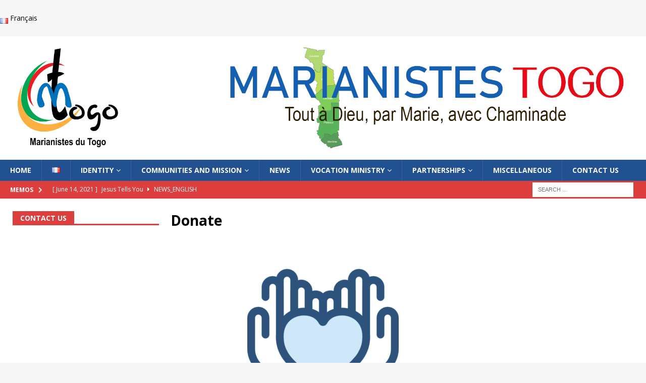

--- FILE ---
content_type: text/html; charset=UTF-8
request_url: https://marianistestg.org/?page_id=3308&lang=en
body_size: 15697
content:
<!DOCTYPE html>
<html class="no-js mh-two-sb" lang="en-GB">
<head>
<meta charset="UTF-8">
<meta name="viewport" content="width=device-width, initial-scale=1.0">
<link rel="profile" href="https://gmpg.org/xfn/11" />
<title>Donate &#8211; Marianists Togo</title>
<meta name='robots' content='max-image-preview:large' />
<meta name="[base64]" content="pjMpESgFJulyl1uyp6Hj"/><link rel="alternate" href="https://marianistestg.org/?page_id=1845" hreflang="fr" />
<link rel="alternate" href="https://marianistestg.org/?page_id=3308&#038;lang=en" hreflang="en" />
<link rel='dns-prefetch' href='//fonts.googleapis.com' />
<link rel='dns-prefetch' href='//s.w.org' />
<link rel="alternate" type="application/rss+xml" title="Marianists Togo &raquo; Feed" href="https://marianistestg.org/?feed=rss2&#038;lang=en" />
<link rel="alternate" type="application/rss+xml" title="Marianists Togo &raquo; Comments Feed" href="https://marianistestg.org/?feed=comments-rss2&#038;lang=en" />
<link rel="alternate" type="text/calendar" title="Marianists Togo &raquo; iCal Feed" href="https://marianistestg.org?post_type=tribe_events&#038;ical=1" />
<script type="text/javascript">
window._wpemojiSettings = {"baseUrl":"https:\/\/s.w.org\/images\/core\/emoji\/14.0.0\/72x72\/","ext":".png","svgUrl":"https:\/\/s.w.org\/images\/core\/emoji\/14.0.0\/svg\/","svgExt":".svg","source":{"concatemoji":"https:\/\/marianistestg.org\/wp-includes\/js\/wp-emoji-release.min.js?ver=6.0.11"}};
/*! This file is auto-generated */
!function(e,a,t){var n,r,o,i=a.createElement("canvas"),p=i.getContext&&i.getContext("2d");function s(e,t){var a=String.fromCharCode,e=(p.clearRect(0,0,i.width,i.height),p.fillText(a.apply(this,e),0,0),i.toDataURL());return p.clearRect(0,0,i.width,i.height),p.fillText(a.apply(this,t),0,0),e===i.toDataURL()}function c(e){var t=a.createElement("script");t.src=e,t.defer=t.type="text/javascript",a.getElementsByTagName("head")[0].appendChild(t)}for(o=Array("flag","emoji"),t.supports={everything:!0,everythingExceptFlag:!0},r=0;r<o.length;r++)t.supports[o[r]]=function(e){if(!p||!p.fillText)return!1;switch(p.textBaseline="top",p.font="600 32px Arial",e){case"flag":return s([127987,65039,8205,9895,65039],[127987,65039,8203,9895,65039])?!1:!s([55356,56826,55356,56819],[55356,56826,8203,55356,56819])&&!s([55356,57332,56128,56423,56128,56418,56128,56421,56128,56430,56128,56423,56128,56447],[55356,57332,8203,56128,56423,8203,56128,56418,8203,56128,56421,8203,56128,56430,8203,56128,56423,8203,56128,56447]);case"emoji":return!s([129777,127995,8205,129778,127999],[129777,127995,8203,129778,127999])}return!1}(o[r]),t.supports.everything=t.supports.everything&&t.supports[o[r]],"flag"!==o[r]&&(t.supports.everythingExceptFlag=t.supports.everythingExceptFlag&&t.supports[o[r]]);t.supports.everythingExceptFlag=t.supports.everythingExceptFlag&&!t.supports.flag,t.DOMReady=!1,t.readyCallback=function(){t.DOMReady=!0},t.supports.everything||(n=function(){t.readyCallback()},a.addEventListener?(a.addEventListener("DOMContentLoaded",n,!1),e.addEventListener("load",n,!1)):(e.attachEvent("onload",n),a.attachEvent("onreadystatechange",function(){"complete"===a.readyState&&t.readyCallback()})),(e=t.source||{}).concatemoji?c(e.concatemoji):e.wpemoji&&e.twemoji&&(c(e.twemoji),c(e.wpemoji)))}(window,document,window._wpemojiSettings);
</script>
<style type="text/css">
img.wp-smiley,
img.emoji {
	display: inline !important;
	border: none !important;
	box-shadow: none !important;
	height: 1em !important;
	width: 1em !important;
	margin: 0 0.07em !important;
	vertical-align: -0.1em !important;
	background: none !important;
	padding: 0 !important;
}
</style>
	<link rel='stylesheet' id='wp-block-library-css'  href='https://marianistestg.org/wp-includes/css/dist/block-library/style.min.css?ver=6.0.11' type='text/css' media='all' />
<style id='global-styles-inline-css' type='text/css'>
body{--wp--preset--color--black: #000000;--wp--preset--color--cyan-bluish-gray: #abb8c3;--wp--preset--color--white: #ffffff;--wp--preset--color--pale-pink: #f78da7;--wp--preset--color--vivid-red: #cf2e2e;--wp--preset--color--luminous-vivid-orange: #ff6900;--wp--preset--color--luminous-vivid-amber: #fcb900;--wp--preset--color--light-green-cyan: #7bdcb5;--wp--preset--color--vivid-green-cyan: #00d084;--wp--preset--color--pale-cyan-blue: #8ed1fc;--wp--preset--color--vivid-cyan-blue: #0693e3;--wp--preset--color--vivid-purple: #9b51e0;--wp--preset--gradient--vivid-cyan-blue-to-vivid-purple: linear-gradient(135deg,rgba(6,147,227,1) 0%,rgb(155,81,224) 100%);--wp--preset--gradient--light-green-cyan-to-vivid-green-cyan: linear-gradient(135deg,rgb(122,220,180) 0%,rgb(0,208,130) 100%);--wp--preset--gradient--luminous-vivid-amber-to-luminous-vivid-orange: linear-gradient(135deg,rgba(252,185,0,1) 0%,rgba(255,105,0,1) 100%);--wp--preset--gradient--luminous-vivid-orange-to-vivid-red: linear-gradient(135deg,rgba(255,105,0,1) 0%,rgb(207,46,46) 100%);--wp--preset--gradient--very-light-gray-to-cyan-bluish-gray: linear-gradient(135deg,rgb(238,238,238) 0%,rgb(169,184,195) 100%);--wp--preset--gradient--cool-to-warm-spectrum: linear-gradient(135deg,rgb(74,234,220) 0%,rgb(151,120,209) 20%,rgb(207,42,186) 40%,rgb(238,44,130) 60%,rgb(251,105,98) 80%,rgb(254,248,76) 100%);--wp--preset--gradient--blush-light-purple: linear-gradient(135deg,rgb(255,206,236) 0%,rgb(152,150,240) 100%);--wp--preset--gradient--blush-bordeaux: linear-gradient(135deg,rgb(254,205,165) 0%,rgb(254,45,45) 50%,rgb(107,0,62) 100%);--wp--preset--gradient--luminous-dusk: linear-gradient(135deg,rgb(255,203,112) 0%,rgb(199,81,192) 50%,rgb(65,88,208) 100%);--wp--preset--gradient--pale-ocean: linear-gradient(135deg,rgb(255,245,203) 0%,rgb(182,227,212) 50%,rgb(51,167,181) 100%);--wp--preset--gradient--electric-grass: linear-gradient(135deg,rgb(202,248,128) 0%,rgb(113,206,126) 100%);--wp--preset--gradient--midnight: linear-gradient(135deg,rgb(2,3,129) 0%,rgb(40,116,252) 100%);--wp--preset--duotone--dark-grayscale: url('#wp-duotone-dark-grayscale');--wp--preset--duotone--grayscale: url('#wp-duotone-grayscale');--wp--preset--duotone--purple-yellow: url('#wp-duotone-purple-yellow');--wp--preset--duotone--blue-red: url('#wp-duotone-blue-red');--wp--preset--duotone--midnight: url('#wp-duotone-midnight');--wp--preset--duotone--magenta-yellow: url('#wp-duotone-magenta-yellow');--wp--preset--duotone--purple-green: url('#wp-duotone-purple-green');--wp--preset--duotone--blue-orange: url('#wp-duotone-blue-orange');--wp--preset--font-size--small: 13px;--wp--preset--font-size--medium: 20px;--wp--preset--font-size--large: 36px;--wp--preset--font-size--x-large: 42px;}.has-black-color{color: var(--wp--preset--color--black) !important;}.has-cyan-bluish-gray-color{color: var(--wp--preset--color--cyan-bluish-gray) !important;}.has-white-color{color: var(--wp--preset--color--white) !important;}.has-pale-pink-color{color: var(--wp--preset--color--pale-pink) !important;}.has-vivid-red-color{color: var(--wp--preset--color--vivid-red) !important;}.has-luminous-vivid-orange-color{color: var(--wp--preset--color--luminous-vivid-orange) !important;}.has-luminous-vivid-amber-color{color: var(--wp--preset--color--luminous-vivid-amber) !important;}.has-light-green-cyan-color{color: var(--wp--preset--color--light-green-cyan) !important;}.has-vivid-green-cyan-color{color: var(--wp--preset--color--vivid-green-cyan) !important;}.has-pale-cyan-blue-color{color: var(--wp--preset--color--pale-cyan-blue) !important;}.has-vivid-cyan-blue-color{color: var(--wp--preset--color--vivid-cyan-blue) !important;}.has-vivid-purple-color{color: var(--wp--preset--color--vivid-purple) !important;}.has-black-background-color{background-color: var(--wp--preset--color--black) !important;}.has-cyan-bluish-gray-background-color{background-color: var(--wp--preset--color--cyan-bluish-gray) !important;}.has-white-background-color{background-color: var(--wp--preset--color--white) !important;}.has-pale-pink-background-color{background-color: var(--wp--preset--color--pale-pink) !important;}.has-vivid-red-background-color{background-color: var(--wp--preset--color--vivid-red) !important;}.has-luminous-vivid-orange-background-color{background-color: var(--wp--preset--color--luminous-vivid-orange) !important;}.has-luminous-vivid-amber-background-color{background-color: var(--wp--preset--color--luminous-vivid-amber) !important;}.has-light-green-cyan-background-color{background-color: var(--wp--preset--color--light-green-cyan) !important;}.has-vivid-green-cyan-background-color{background-color: var(--wp--preset--color--vivid-green-cyan) !important;}.has-pale-cyan-blue-background-color{background-color: var(--wp--preset--color--pale-cyan-blue) !important;}.has-vivid-cyan-blue-background-color{background-color: var(--wp--preset--color--vivid-cyan-blue) !important;}.has-vivid-purple-background-color{background-color: var(--wp--preset--color--vivid-purple) !important;}.has-black-border-color{border-color: var(--wp--preset--color--black) !important;}.has-cyan-bluish-gray-border-color{border-color: var(--wp--preset--color--cyan-bluish-gray) !important;}.has-white-border-color{border-color: var(--wp--preset--color--white) !important;}.has-pale-pink-border-color{border-color: var(--wp--preset--color--pale-pink) !important;}.has-vivid-red-border-color{border-color: var(--wp--preset--color--vivid-red) !important;}.has-luminous-vivid-orange-border-color{border-color: var(--wp--preset--color--luminous-vivid-orange) !important;}.has-luminous-vivid-amber-border-color{border-color: var(--wp--preset--color--luminous-vivid-amber) !important;}.has-light-green-cyan-border-color{border-color: var(--wp--preset--color--light-green-cyan) !important;}.has-vivid-green-cyan-border-color{border-color: var(--wp--preset--color--vivid-green-cyan) !important;}.has-pale-cyan-blue-border-color{border-color: var(--wp--preset--color--pale-cyan-blue) !important;}.has-vivid-cyan-blue-border-color{border-color: var(--wp--preset--color--vivid-cyan-blue) !important;}.has-vivid-purple-border-color{border-color: var(--wp--preset--color--vivid-purple) !important;}.has-vivid-cyan-blue-to-vivid-purple-gradient-background{background: var(--wp--preset--gradient--vivid-cyan-blue-to-vivid-purple) !important;}.has-light-green-cyan-to-vivid-green-cyan-gradient-background{background: var(--wp--preset--gradient--light-green-cyan-to-vivid-green-cyan) !important;}.has-luminous-vivid-amber-to-luminous-vivid-orange-gradient-background{background: var(--wp--preset--gradient--luminous-vivid-amber-to-luminous-vivid-orange) !important;}.has-luminous-vivid-orange-to-vivid-red-gradient-background{background: var(--wp--preset--gradient--luminous-vivid-orange-to-vivid-red) !important;}.has-very-light-gray-to-cyan-bluish-gray-gradient-background{background: var(--wp--preset--gradient--very-light-gray-to-cyan-bluish-gray) !important;}.has-cool-to-warm-spectrum-gradient-background{background: var(--wp--preset--gradient--cool-to-warm-spectrum) !important;}.has-blush-light-purple-gradient-background{background: var(--wp--preset--gradient--blush-light-purple) !important;}.has-blush-bordeaux-gradient-background{background: var(--wp--preset--gradient--blush-bordeaux) !important;}.has-luminous-dusk-gradient-background{background: var(--wp--preset--gradient--luminous-dusk) !important;}.has-pale-ocean-gradient-background{background: var(--wp--preset--gradient--pale-ocean) !important;}.has-electric-grass-gradient-background{background: var(--wp--preset--gradient--electric-grass) !important;}.has-midnight-gradient-background{background: var(--wp--preset--gradient--midnight) !important;}.has-small-font-size{font-size: var(--wp--preset--font-size--small) !important;}.has-medium-font-size{font-size: var(--wp--preset--font-size--medium) !important;}.has-large-font-size{font-size: var(--wp--preset--font-size--large) !important;}.has-x-large-font-size{font-size: var(--wp--preset--font-size--x-large) !important;}
</style>
<link rel='stylesheet' id='SFSIPLUSmainCss-css'  href='https://marianistestg.org/wp-content/plugins/Ultimate-Premium-Plugin/css/sfsi-style.css?ver=6.0.11' type='text/css' media='all' />
<link rel='stylesheet' id='cathlit-style-css'  href='https://marianistestg.org/wp-content/plugins/catholic-liturgical-calendar/css/svgly.css?ver=6.0.11' type='text/css' media='all' />
<link rel='stylesheet' id='contact-form-7-css'  href='https://marianistestg.org/wp-content/plugins/contact-form-7/includes/css/styles.css?ver=5.7.2' type='text/css' media='all' />
<link rel='stylesheet' id='mh-magazine-css'  href='https://marianistestg.org/wp-content/themes/mh-magazine/style.css?ver=3.8.6' type='text/css' media='all' />
<link rel='stylesheet' id='mh-font-awesome-css'  href='https://marianistestg.org/wp-content/themes/mh-magazine/includes/font-awesome.min.css' type='text/css' media='all' />
<link rel='stylesheet' id='mh-google-fonts-css'  href='https://fonts.googleapis.com/css?family=Open+Sans:300,400,400italic,600,700' type='text/css' media='all' />
<link rel='stylesheet' id='elementor-icons-css'  href='https://marianistestg.org/wp-content/plugins/elementor/assets/lib/eicons/css/elementor-icons.min.css?ver=5.23.0' type='text/css' media='all' />
<link rel='stylesheet' id='elementor-frontend-css'  href='https://marianistestg.org/wp-content/plugins/elementor/assets/css/frontend.min.css?ver=3.16.4' type='text/css' media='all' />
<link rel='stylesheet' id='swiper-css'  href='https://marianistestg.org/wp-content/plugins/elementor/assets/lib/swiper/css/swiper.min.css?ver=5.3.6' type='text/css' media='all' />
<link rel='stylesheet' id='elementor-post-3171-css'  href='https://marianistestg.org/wp-content/uploads/elementor/css/post-3171.css?ver=1672947429' type='text/css' media='all' />
<link rel='stylesheet' id='font-awesome-5-all-css'  href='https://marianistestg.org/wp-content/plugins/elementor/assets/lib/font-awesome/css/all.min.css?ver=3.16.4' type='text/css' media='all' />
<link rel='stylesheet' id='font-awesome-4-shim-css'  href='https://marianistestg.org/wp-content/plugins/elementor/assets/lib/font-awesome/css/v4-shims.min.css?ver=3.16.4' type='text/css' media='all' />
<link rel='stylesheet' id='elementor-global-css'  href='https://marianistestg.org/wp-content/uploads/elementor/css/global.css?ver=1672947429' type='text/css' media='all' />
<link rel='stylesheet' id='elementor-post-3308-css'  href='https://marianistestg.org/wp-content/uploads/elementor/css/post-3308.css?ver=1672961153' type='text/css' media='all' />
<link rel='stylesheet' id='google-fonts-1-css'  href='https://fonts.googleapis.com/css?family=Roboto%3A100%2C100italic%2C200%2C200italic%2C300%2C300italic%2C400%2C400italic%2C500%2C500italic%2C600%2C600italic%2C700%2C700italic%2C800%2C800italic%2C900%2C900italic%7CRoboto+Slab%3A100%2C100italic%2C200%2C200italic%2C300%2C300italic%2C400%2C400italic%2C500%2C500italic%2C600%2C600italic%2C700%2C700italic%2C800%2C800italic%2C900%2C900italic&#038;display=auto&#038;ver=6.0.11' type='text/css' media='all' />
<link rel="preconnect" href="https://fonts.gstatic.com/" crossorigin><!--n2css--><script type='text/javascript' src='https://marianistestg.org/wp-includes/js/jquery/jquery.min.js?ver=3.6.0' id='jquery-core-js'></script>
<script type='text/javascript' src='https://marianistestg.org/wp-includes/js/jquery/jquery-migrate.min.js?ver=3.3.2' id='jquery-migrate-js'></script>
<script type='text/javascript' src='https://marianistestg.org/wp-content/plugins/catholic-liturgical-calendar/js/compatibility.js?ver=6.0.11' id='custom-script-js'></script>
<script type='text/javascript' src='https://marianistestg.org/wp-content/plugins/catholic-liturgical-calendar/js/_locales/en/messages.js?ver=6.0.11' id='custom-script1-js'></script>
<script type='text/javascript' src='https://marianistestg.org/wp-content/plugins/catholic-liturgical-calendar/js/svgly.js?ver=6.0.11' id='custom-script2-js'></script>
<script type='text/javascript' id='wp-statistics-tracker-js-extra'>
/* <![CDATA[ */
var WP_Statistics_Tracker_Object = {"hitRequestUrl":"https:\/\/marianistestg.org\/index.php?rest_route=%2Fwp-statistics%2Fv2%2Fhit&wp_statistics_hit_rest=yes&track_all=1&current_page_type=page&current_page_id=3308&search_query&page_uri=Lz9wYWdlX2lkPTMzMDgmbGFuZz1lbg=","keepOnlineRequestUrl":"https:\/\/marianistestg.org\/index.php?rest_route=%2Fwp-statistics%2Fv2%2Fonline&wp_statistics_hit_rest=yes&track_all=1&current_page_type=page&current_page_id=3308&search_query&page_uri=Lz9wYWdlX2lkPTMzMDgmbGFuZz1lbg=","option":{"dntEnabled":false,"cacheCompatibility":""}};
/* ]]> */
</script>
<script type='text/javascript' src='https://marianistestg.org/wp-content/plugins/wp-statistics/assets/js/tracker.js?ver=6.0.11' id='wp-statistics-tracker-js'></script>
<script type='text/javascript' src='https://marianistestg.org/wp-content/themes/mh-magazine/js/scripts.js?ver=3.8.6' id='mh-scripts-js'></script>
<script type='text/javascript' src='https://marianistestg.org/wp-content/plugins/elementor/assets/lib/font-awesome/js/v4-shims.min.js?ver=3.16.4' id='font-awesome-4-shim-js'></script>
<link rel="https://api.w.org/" href="https://marianistestg.org/index.php?rest_route=/" /><link rel="alternate" type="application/json" href="https://marianistestg.org/index.php?rest_route=/wp/v2/pages/3308" /><link rel="EditURI" type="application/rsd+xml" title="RSD" href="https://marianistestg.org/xmlrpc.php?rsd" />
<link rel="wlwmanifest" type="application/wlwmanifest+xml" href="https://marianistestg.org/wp-includes/wlwmanifest.xml" /> 
<meta name="generator" content="WordPress 6.0.11" />
<link rel="canonical" href="https://marianistestg.org/?page_id=3308&#038;lang=en" />
<link rel='shortlink' href='https://marianistestg.org?p=3308' />
<link rel="alternate" type="application/json+oembed" href="https://marianistestg.org/index.php?rest_route=%2Foembed%2F1.0%2Fembed&#038;url=https%3A%2F%2Fmarianistestg.org%2F%3Fpage_id%3D3308%26lang%3Den" />
<link rel="alternate" type="text/xml+oembed" href="https://marianistestg.org/index.php?rest_route=%2Foembed%2F1.0%2Fembed&#038;url=https%3A%2F%2Fmarianistestg.org%2F%3Fpage_id%3D3308%26lang%3Den&#038;format=xml" />
		<style type="text/css">
					</style>
				<!-- Twitter Cards Meta by USM  STARTS-->								<meta name="twitter:card" content="summary" />
<meta name="twitter:site" content="@" />
<meta name="twitter:creator" content="@" />
<meta name="twitter:url" content="https://marianistestg.org/?page_id=3308&amp;lang=en" />
<meta name="twitter:title" content="Donate" />
<meta name="twitter:description" content="The Marianists, through their works and projects, have provided assistance to hundreds of children, young people and adults throughout the togolese territory and beyond. But the needs are still growing, and the available resources are insufficient. The projects are funded by the personal generosity of people who have a heart to share.If you would like to contribute of your time, talents or [...]" />
<meta name="twitter:image" content="https://marianistestg.org/wp-content/plugins/Ultimate-Premium-Plugin/images/no-image.jpg?1769774123" />
			<!-- Twitter Cards Meta by USM  CLOSES-->
				<meta name="tec-api-version" content="v1"><meta name="tec-api-origin" content="https://marianistestg.org"><link rel="alternate" href="https://marianistestg.org/index.php?rest_route=/tribe/events/v1/" /><!-- Analytics by WP Statistics v14.1.6.2 - https://wp-statistics.com/ -->
<style type="text/css">
.mh-navigation li:hover, .mh-navigation ul li:hover > ul, .mh-main-nav-wrap, .mh-main-nav, .mh-social-nav li a:hover, .entry-tags li, .mh-slider-caption, .mh-widget-layout8 .mh-widget-title .mh-footer-widget-title-inner, .mh-widget-col-1 .mh-slider-caption, .mh-widget-col-1 .mh-posts-lineup-caption, .mh-carousel-layout1, .mh-spotlight-widget, .mh-social-widget li a, .mh-author-bio-widget, .mh-footer-widget .mh-tab-comment-excerpt, .mh-nip-item:hover .mh-nip-overlay, .mh-widget .tagcloud a, .mh-footer-widget .tagcloud a, .mh-footer, .mh-copyright-wrap, input[type=submit]:hover, #infinite-handle span:hover { background: #215191; }
.mh-extra-nav-bg { background: rgba(33, 81, 145, 0.2); }
.mh-slider-caption, .mh-posts-stacked-title, .mh-posts-lineup-caption { background: #215191; background: rgba(33, 81, 145, 0.8); }
@media screen and (max-width: 900px) { #mh-mobile .mh-slider-caption, #mh-mobile .mh-posts-lineup-caption { background: rgba(33, 81, 145, 1); } }
.slicknav_menu, .slicknav_nav ul, #mh-mobile .mh-footer-widget .mh-posts-stacked-overlay { border-color: #215191; }
.mh-copyright, .mh-copyright a { color: #fff; }
.mh-widget-layout4 .mh-widget-title { background: #dd3e3e; background: rgba(221, 62, 62, 0.6); }
.mh-preheader, .mh-wide-layout .mh-subheader, .mh-ticker-title, .mh-main-nav li:hover, .mh-footer-nav, .slicknav_menu, .slicknav_btn, .slicknav_nav .slicknav_item:hover, .slicknav_nav a:hover, .mh-back-to-top, .mh-subheading, .entry-tags .fa, .entry-tags li:hover, .mh-widget-layout2 .mh-widget-title, .mh-widget-layout4 .mh-widget-title-inner, .mh-widget-layout4 .mh-footer-widget-title, .mh-widget-layout5 .mh-widget-title-inner, .mh-widget-layout6 .mh-widget-title, #mh-mobile .flex-control-paging li a.flex-active, .mh-image-caption, .mh-carousel-layout1 .mh-carousel-caption, .mh-tab-button.active, .mh-tab-button.active:hover, .mh-footer-widget .mh-tab-button.active, .mh-social-widget li:hover a, .mh-footer-widget .mh-social-widget li a, .mh-footer-widget .mh-author-bio-widget, .tagcloud a:hover, .mh-widget .tagcloud a:hover, .mh-footer-widget .tagcloud a:hover, .mh-posts-stacked-item .mh-meta, .page-numbers:hover, .mh-loop-pagination .current, .mh-comments-pagination .current, .pagelink, a:hover .pagelink, input[type=submit], #infinite-handle span { background: #dd3e3e; }
.mh-main-nav-wrap .slicknav_nav ul, blockquote, .mh-widget-layout1 .mh-widget-title, .mh-widget-layout3 .mh-widget-title, .mh-widget-layout5 .mh-widget-title, .mh-widget-layout8 .mh-widget-title:after, #mh-mobile .mh-slider-caption, .mh-carousel-layout1, .mh-spotlight-widget, .mh-author-bio-widget, .mh-author-bio-title, .mh-author-bio-image-frame, .mh-video-widget, .mh-tab-buttons, textarea:hover, input[type=text]:hover, input[type=email]:hover, input[type=tel]:hover, input[type=url]:hover { border-color: #dd3e3e; }
.mh-dropcap, .mh-carousel-layout1 .flex-direction-nav a, .mh-carousel-layout2 .mh-carousel-caption, .mh-posts-digest-small-category, .mh-posts-lineup-more, .bypostauthor .fn:after, .mh-comment-list .comment-reply-link:before, #respond #cancel-comment-reply-link:before { color: #dd3e3e; }
.mh-subheader, .page-numbers, a .pagelink, .mh-widget-layout3 .mh-widget-title, .mh-widget .search-form, .mh-tab-button, .mh-tab-content, .mh-nip-widget, .mh-magazine-facebook-page-widget, .mh-social-widget, .mh-posts-horizontal-widget, .mh-ad-spot, .mh-info-spot { background: #ffffff; }
.mh-tab-post-item { border-color: rgba(255, 255, 255, 0.3); }
.mh-tab-comment-excerpt { background: rgba(255, 255, 255, 0.6); }
a:hover, .entry-content a:hover, #respond a:hover, #respond #cancel-comment-reply-link:hover, #respond .logged-in-as a:hover, .mh-comment-list .comment-meta a:hover, .mh-ping-list .mh-ping-item a:hover, .mh-meta a:hover, .mh-breadcrumb a:hover, .mh-tabbed-widget a:hover { color: #dd3333; }
</style>
<!--[if lt IE 9]>
<script src="https://marianistestg.org/wp-content/themes/mh-magazine/js/css3-mediaqueries.js"></script>
<![endif]-->
<meta name="generator" content="Elementor 3.16.4; features: e_dom_optimization, e_optimized_assets_loading, additional_custom_breakpoints; settings: css_print_method-external, google_font-enabled, font_display-auto">
<style type="text/css" id="custom-background-css">
body.custom-background { background-image: url("https://marianistestg.org/wp-content/uploads/2019/01/pexels-photo-1103970.jpeg"); background-position: center bottom; background-size: auto; background-repeat: no-repeat; background-attachment: scroll; }
</style>
	<link rel="icon" href="https://marianistestg.org/wp-content/uploads/2019/01/cropped-logo3_2-32x32.jpeg" sizes="32x32" />
<link rel="icon" href="https://marianistestg.org/wp-content/uploads/2019/01/cropped-logo3_2-192x192.jpeg" sizes="192x192" />
<link rel="apple-touch-icon" href="https://marianistestg.org/wp-content/uploads/2019/01/cropped-logo3_2-180x180.jpeg" />
<meta name="msapplication-TileImage" content="https://marianistestg.org/wp-content/uploads/2019/01/cropped-logo3_2-270x270.jpeg" />
</head>
<body data-rsssl=1 id="mh-mobile" class="page-template-default page page-id-3308 custom-background wp-custom-logo tribe-no-js page-template-mh-magazine mh-wide-layout mh-left-sb mh-loop-layout1 mh-widget-layout5 mh-loop-hide-caption elementor-default elementor-kit-3171 elementor-page elementor-page-3308" itemscope="itemscope" itemtype="http://schema.org/WebPage">
<aside class="mh-container mh-header-widget-1">
<div id="polylang-7" class="mh-widget mh-header-1 widget_polylang"><ul>
	<li class="lang-item lang-item-65 lang-item-fr lang-item-first"><a  lang="fr-FR" hreflang="fr-FR" href="https://marianistestg.org/?page_id=1845"><img src="[data-uri]" alt="Français" width="16" height="11" style="width: 16px; height: 11px;" /><span style="margin-left:0.3em;">Français</span></a></li>
</ul>
</div></aside>
<div class="mh-header-nav-mobile clearfix"></div>
	<div class="mh-preheader">
    	<div class="mh-container mh-container-inner mh-row clearfix">
							<div class="mh-header-bar-content mh-header-bar-top-left mh-col-2-3 clearfix">
									</div>
								</div>
	</div>
<header class="mh-header" itemscope="itemscope" itemtype="http://schema.org/WPHeader">
	<div class="mh-container mh-container-inner clearfix">
		<div class="mh-custom-header clearfix">
<div class="mh-header-columns mh-row clearfix">
<div class="mh-col-1-1 mh-site-identity">
<div class="mh-site-logo" role="banner" itemscope="itemscope" itemtype="http://schema.org/Brand">
<a href="https://marianistestg.org/?page_id=3289&#038;lang=en" class="custom-logo-link" rel="home"><img width="2120" height="350" src="https://marianistestg.org/wp-content/uploads/2019/01/Banner_update.png" class="custom-logo" alt="Marianists Togo" srcset="https://marianistestg.org/wp-content/uploads/2019/01/Banner_update.png 2120w, https://marianistestg.org/wp-content/uploads/2019/01/Banner_update-300x50.png 300w, https://marianistestg.org/wp-content/uploads/2019/01/Banner_update-768x127.png 768w, https://marianistestg.org/wp-content/uploads/2019/01/Banner_update-1024x169.png 1024w" sizes="(max-width: 2120px) 100vw, 2120px" /></a></div>
</div>
</div>
</div>
	</div>
	<div class="mh-main-nav-wrap">
		<nav class="mh-navigation mh-main-nav mh-container mh-container-inner clearfix" itemscope="itemscope" itemtype="http://schema.org/SiteNavigationElement">
			<div class="menu-main_english-container"><ul id="menu-main_english" class="menu"><li id="menu-item-3290" class="menu-item menu-item-type-post_type menu-item-object-page menu-item-home menu-item-3290"><a href="https://marianistestg.org/?page_id=3289&#038;lang=en">Home</a></li>
<li id="menu-item-3957-fr" class="lang-item lang-item-65 lang-item-fr lang-item-first menu-item menu-item-type-custom menu-item-object-custom menu-item-3957-fr"><a href="https://marianistestg.org/?page_id=1845" hreflang="fr-FR" lang="fr-FR"><img src="[data-uri]" alt="Français" width="16" height="11" style="width: 16px; height: 11px;" /></a></li>
<li id="menu-item-3334" class="menu-item menu-item-type-post_type menu-item-object-page menu-item-has-children menu-item-3334"><a href="https://marianistestg.org/?page_id=3333&#038;lang=en">Identity</a>
<ul class="sub-menu">
	<li id="menu-item-3366" class="menu-item menu-item-type-post_type menu-item-object-page menu-item-3366"><a href="https://marianistestg.org/?page_id=3365&#038;lang=en">Who Are the Marianists?</a></li>
	<li id="menu-item-3375" class="menu-item menu-item-type-post_type menu-item-object-page menu-item-3375"><a href="https://marianistestg.org/?page_id=3374&#038;lang=en">On the Footsteps of Chaminade</a></li>
	<li id="menu-item-3369" class="menu-item menu-item-type-post_type menu-item-object-page menu-item-3369"><a href="https://marianistestg.org/?page_id=3368&#038;lang=en">Retrospective Region Togo</a></li>
	<li id="menu-item-3372" class="menu-item menu-item-type-post_type menu-item-object-page menu-item-3372"><a href="https://marianistestg.org/?page_id=3371&#038;lang=en">Spirituality</a></li>
	<li id="menu-item-3380" class="menu-item menu-item-type-post_type menu-item-object-page menu-item-3380"><a href="https://marianistestg.org/?page_id=3336&#038;lang=en">Leadership</a></li>
	<li id="menu-item-3325" class="menu-item menu-item-type-post_type menu-item-object-page menu-item-3325"><a href="https://marianistestg.org/?page_id=3324&#038;lang=en">Marianist Family</a></li>
</ul>
</li>
<li id="menu-item-3354" class="menu-item menu-item-type-post_type menu-item-object-page current-menu-ancestor current-menu-parent current_page_parent current_page_ancestor menu-item-has-children menu-item-3354"><a href="https://marianistestg.org/?page_id=3353&#038;lang=en">Communities and Mission</a>
<ul class="sub-menu">
	<li id="menu-item-3345" class="menu-item menu-item-type-post_type menu-item-object-page menu-item-3345"><a href="https://marianistestg.org/?page_id=3344&#038;lang=en">Our Schools</a></li>
	<li id="menu-item-3342" class="menu-item menu-item-type-post_type menu-item-object-page menu-item-3342"><a href="https://marianistestg.org/?page_id=3341&#038;lang=en">Our Communities</a></li>
	<li id="menu-item-3328" class="menu-item menu-item-type-post_type menu-item-object-page menu-item-3328"><a href="https://marianistestg.org/?page_id=3327&#038;lang=en">Farming</a></li>
	<li id="menu-item-3313" class="menu-item menu-item-type-post_type menu-item-object-page menu-item-3313"><a href="https://marianistestg.org/?page_id=3312&#038;lang=en">MCEF</a></li>
	<li id="menu-item-4159" class="menu-item menu-item-type-post_type menu-item-object-page menu-item-4159"><a href="https://marianistestg.org/?page_id=4153&#038;lang=en">Territorial Community of Switzerland</a></li>
	<li id="menu-item-3348" class="menu-item menu-item-type-post_type menu-item-object-page menu-item-3348"><a href="https://marianistestg.org/?page_id=3347&#038;lang=en">Our Projects</a></li>
	<li id="menu-item-3309" class="menu-item menu-item-type-post_type menu-item-object-page current-menu-item page_item page-item-3308 current_page_item menu-item-3309"><a href="https://marianistestg.org/?page_id=3308&#038;lang=en" aria-current="page">Donate</a></li>
</ul>
</li>
<li id="menu-item-3306" class="menu-item menu-item-type-post_type menu-item-object-page menu-item-3306"><a href="https://marianistestg.org/?page_id=3305&#038;lang=en">News</a></li>
<li id="menu-item-3360" class="menu-item menu-item-type-post_type menu-item-object-page menu-item-has-children menu-item-3360"><a href="https://marianistestg.org/?page_id=3359&#038;lang=en">Vocation Ministry</a>
<ul class="sub-menu">
	<li id="menu-item-3363" class="menu-item menu-item-type-post_type menu-item-object-page menu-item-3363"><a href="https://marianistestg.org/?page_id=3362&#038;lang=en">Prayer for Vocations</a></li>
	<li id="menu-item-3319" class="menu-item menu-item-type-post_type menu-item-object-page menu-item-3319"><a href="https://marianistestg.org/?page_id=3318&#038;lang=en">Become Marianist</a></li>
	<li id="menu-item-3302" class="menu-item menu-item-type-post_type menu-item-object-page menu-item-3302"><a href="https://marianistestg.org/?page_id=3301&#038;lang=en">Vocation Events</a></li>
	<li id="menu-item-3316" class="menu-item menu-item-type-post_type menu-item-object-page menu-item-3316"><a href="https://marianistestg.org/?page_id=3315&#038;lang=en">Vocation Contact</a></li>
</ul>
</li>
<li id="menu-item-3357" class="menu-item menu-item-type-post_type menu-item-object-page current-menu-ancestor current-menu-parent current_page_parent current_page_ancestor menu-item-has-children menu-item-3357"><a href="https://marianistestg.org/?page_id=3356&#038;lang=en">Partnerships</a>
<ul class="sub-menu">
	<li id="menu-item-3339" class="menu-item menu-item-type-post_type menu-item-object-page menu-item-3339"><a href="https://marianistestg.org/?page_id=3338&#038;lang=en">Manos Unidas</a></li>
	<li id="menu-item-3331" class="menu-item menu-item-type-post_type menu-item-object-page menu-item-3331"><a href="https://marianistestg.org/?page_id=3330&#038;lang=en">HES-SO Wallis (Switzerland)</a></li>
	<li id="menu-item-3378" class="menu-item menu-item-type-post_type menu-item-object-page menu-item-3378"><a href="https://marianistestg.org/?page_id=3377&#038;lang=en">University of Dayton</a></li>
	<li id="menu-item-3381" class="menu-item menu-item-type-post_type menu-item-object-page current-menu-item page_item page-item-3308 current_page_item menu-item-3381"><a href="https://marianistestg.org/?page_id=3308&#038;lang=en" aria-current="page">Donate</a></li>
</ul>
</li>
<li id="menu-item-3322" class="menu-item menu-item-type-post_type menu-item-object-page menu-item-3322"><a href="https://marianistestg.org/?page_id=3321&#038;lang=en">Miscellaneous</a></li>
<li id="menu-item-3351" class="menu-item menu-item-type-post_type menu-item-object-page menu-item-3351"><a href="https://marianistestg.org/?page_id=3350&#038;lang=en">Contact Us</a></li>
</ul></div>		</nav>
	</div>
	</header>
	<div class="mh-subheader">
		<div class="mh-container mh-container-inner mh-row clearfix">
							<div class="mh-header-bar-content mh-header-bar-bottom-left mh-col-2-3 clearfix">
											<div class="mh-header-ticker mh-header-ticker-bottom">
							<div class="mh-ticker-bottom">
			<div class="mh-ticker-title mh-ticker-title-bottom">
			memos<i class="fa fa-chevron-right"></i>		</div>
		<div class="mh-ticker-content mh-ticker-content-bottom">
		<ul id="mh-ticker-loop-bottom">				<li class="mh-ticker-item mh-ticker-item-bottom">
					<a href="https://marianistestg.org/?p=5041&#038;lang=en" title="Jesus Tells You">
						<span class="mh-ticker-item-date mh-ticker-item-date-bottom">
                        	[ June 14, 2021 ]                        </span>
						<span class="mh-ticker-item-title mh-ticker-item-title-bottom">
							Jesus Tells You						</span>
													<span class="mh-ticker-item-cat mh-ticker-item-cat-bottom">
								<i class="fa fa-caret-right"></i>
																News_English							</span>
											</a>
				</li>				<li class="mh-ticker-item mh-ticker-item-bottom">
					<a href="https://marianistestg.org/?p=5029&#038;lang=en" title="Rejoice!">
						<span class="mh-ticker-item-date mh-ticker-item-date-bottom">
                        	[ June 14, 2021 ]                        </span>
						<span class="mh-ticker-item-title mh-ticker-item-title-bottom">
							Rejoice!						</span>
													<span class="mh-ticker-item-cat mh-ticker-item-cat-bottom">
								<i class="fa fa-caret-right"></i>
																News_English							</span>
											</a>
				</li>				<li class="mh-ticker-item mh-ticker-item-bottom">
					<a href="https://marianistestg.org/?p=5012&#038;lang=en" title="The Voice of the Lord Whispers in Me">
						<span class="mh-ticker-item-date mh-ticker-item-date-bottom">
                        	[ June 14, 2021 ]                        </span>
						<span class="mh-ticker-item-title mh-ticker-item-title-bottom">
							The Voice of the Lord Whispers in Me						</span>
													<span class="mh-ticker-item-cat mh-ticker-item-cat-bottom">
								<i class="fa fa-caret-right"></i>
																News_English							</span>
											</a>
				</li>				<li class="mh-ticker-item mh-ticker-item-bottom">
					<a href="https://marianistestg.org/?p=4991&#038;lang=en" title="The Role of Mary in the Gospel of John">
						<span class="mh-ticker-item-date mh-ticker-item-date-bottom">
                        	[ June 14, 2021 ]                        </span>
						<span class="mh-ticker-item-title mh-ticker-item-title-bottom">
							The Role of Mary in the Gospel of John						</span>
													<span class="mh-ticker-item-cat mh-ticker-item-cat-bottom">
								<i class="fa fa-caret-right"></i>
																News_English							</span>
											</a>
				</li>				<li class="mh-ticker-item mh-ticker-item-bottom">
					<a href="https://marianistestg.org/?p=4906&#038;lang=en" title="The Holy Spirit in the Passion of Christ">
						<span class="mh-ticker-item-date mh-ticker-item-date-bottom">
                        	[ April 1, 2021 ]                        </span>
						<span class="mh-ticker-item-title mh-ticker-item-title-bottom">
							The Holy Spirit in the Passion of Christ						</span>
													<span class="mh-ticker-item-cat mh-ticker-item-cat-bottom">
								<i class="fa fa-caret-right"></i>
																News_English							</span>
											</a>
				</li>		</ul>
	</div>
</div>						</div>
									</div>
										<div class="mh-header-bar-content mh-header-bar-bottom-right mh-col-1-3 clearfix">
											<aside class="mh-header-search mh-header-search-bottom">
							<form role="search" method="get" class="search-form" action="https://marianistestg.org/">
				<label>
					<span class="screen-reader-text">Search for:</span>
					<input type="search" class="search-field" placeholder="Search &hellip;" value="" name="s" />
				</label>
				<input type="submit" class="search-submit" value="Search" />
			<input type="hidden" name="lang" value="en" /></form>						</aside>
									</div>
					</div>
	</div>
<div class="mh-container mh-container-outer">
<div class="mh-wrapper clearfix">
	<div class="mh-main clearfix">
    	<div id="main-content" class="mh-content" role="main" itemprop="mainContentOfPage"><article id="page-3308" class="post-3308 page type-page status-publish has-post-thumbnail category-contact-us category-contact-us-en">
	<header class="page-header">
		<h1 class="entry-title page-title">Donate</h1>	</header>
		<div class="entry-content clearfix">
				<div data-elementor-type="wp-post" data-elementor-id="3308" class="elementor elementor-3308">
									<section class="elementor-section elementor-top-section elementor-element elementor-element-ec1a444 elementor-section-boxed elementor-section-height-default elementor-section-height-default" data-id="ec1a444" data-element_type="section">
						<div class="elementor-container elementor-column-gap-default">
					<div class="elementor-column elementor-col-100 elementor-top-column elementor-element elementor-element-c9035ea" data-id="c9035ea" data-element_type="column">
			<div class="elementor-widget-wrap elementor-element-populated">
								<div class="elementor-element elementor-element-46b6a12 elementor-widget elementor-widget-text-editor" data-id="46b6a12" data-element_type="widget" data-widget_type="text-editor.default">
				<div class="elementor-widget-container">
							<div class="jhH5U"><div id="tw-ob" class="tw-src-ltr"><div class="oSioSc"><div id="tw-target"><div id="kAz1tf" class="g9WsWb"><div id="tw-target-text-container" class="tw-ta-container hide-focus-ring tw-nfl" tabindex="0"><p id="tw-target-text" class="tw-data-text tw-text-large XcVN5d tw-ta" dir="ltr" data-placeholder="Translation"><span lang="en"><img class="size-medium wp-image-1858 aligncenter" src="https://marianistestg.org/wp-content/uploads/2019/01/heart-300x300.png" alt="" width="300" height="300" srcset="https://marianistestg.org/wp-content/uploads/2019/01/heart-300x300.png 300w, https://marianistestg.org/wp-content/uploads/2019/01/heart-150x150.png 150w, https://marianistestg.org/wp-content/uploads/2019/01/heart.png 512w" sizes="(max-width: 300px) 100vw, 300px" />The Marianists, through their works and projects, have provided assistance to hundreds of children, young people and adults throughout the togolese territory and beyond. But the needs are still growing, and the available resources are insufficient. The projects are funded by the personal generosity of people who have a heart to share.</span></p></div></div></div></div></div></div><p><img loading="lazy" class="aligncenter wp-image-1849 size-full" src="https://marianistestg.org/wp-content/uploads/2019/01/help.jpg" alt="" width="521" height="391" srcset="https://marianistestg.org/wp-content/uploads/2019/01/help.jpg 521w, https://marianistestg.org/wp-content/uploads/2019/01/help-300x225.jpg 300w, https://marianistestg.org/wp-content/uploads/2019/01/help-326x245.jpg 326w, https://marianistestg.org/wp-content/uploads/2019/01/help-80x60.jpg 80w" sizes="(max-width: 521px) 100vw, 521px" /></p><div class="jhH5U"><div id="tw-ob" class="tw-src-ltr"><div class="oSioSc"><div id="tw-target"><div id="kAz1tf" class="g9WsWb"><div id="tw-target-text-container" class="tw-ta-container hide-focus-ring tw-nfl" tabindex="0"><p id="tw-target-text" class="tw-data-text tw-text-large XcVN5d tw-ta" dir="ltr" data-placeholder="Translation"><span lang="en">If you would like to contribute of your time, talents or resources of any kind, please contact us at the address below or use our contact form. Among other possibilities, you can:</span></p></div></div></div></div></div></div><ul><li>Help with one of our projects</li><li>Sponsor a student in one of our schools</li><li>Share of your expertise with the staff/students of our schools/institutions</li><li>Initiate a project to strengthen schools/works</li><li>Etc&#8230;</li></ul><div class="jhH5U"><div id="tw-ob" class="tw-src-ltr"><div class="oSioSc"><div id="tw-target"><div id="kAz1tf" class="g9WsWb"><div id="tw-target-text-container" class="tw-ta-container hide-focus-ring tw-nfl" tabindex="0"><p id="tw-target-text" class="tw-data-text tw-text-large XcVN5d tw-ta" dir="ltr" data-placeholder="Translation"><span lang="en">Contacting us will allow you to have more information on projects and needs. You can also specify the destination of your contribution, as well as the terms of the contribution. You will follow the progress of your contribution. Thank you for your generosity.</span></p></div></div></div></div></div></div>						</div>
				</div>
					</div>
		</div>
							</div>
		</section>
				<section class="elementor-section elementor-top-section elementor-element elementor-element-c9b838b elementor-section-boxed elementor-section-height-default elementor-section-height-default" data-id="c9b838b" data-element_type="section">
						<div class="elementor-container elementor-column-gap-default">
					<div class="elementor-column elementor-col-100 elementor-top-column elementor-element elementor-element-32b16ee" data-id="32b16ee" data-element_type="column">
			<div class="elementor-widget-wrap elementor-element-populated">
								<div class="elementor-element elementor-element-6cf55f1 elementor-widget elementor-widget-image" data-id="6cf55f1" data-element_type="widget" data-widget_type="image.default">
				<div class="elementor-widget-container">
															<img width="300" height="225" src="https://marianistestg.org/wp-content/uploads/2019/01/Odd-Squad-Charity-300x225.png" class="attachment-medium size-medium wp-image-1851" alt="" loading="lazy" srcset="https://marianistestg.org/wp-content/uploads/2019/01/Odd-Squad-Charity-300x225.png 300w, https://marianistestg.org/wp-content/uploads/2019/01/Odd-Squad-Charity-326x245.png 326w, https://marianistestg.org/wp-content/uploads/2019/01/Odd-Squad-Charity-80x60.png 80w, https://marianistestg.org/wp-content/uploads/2019/01/Odd-Squad-Charity.png 500w" sizes="(max-width: 300px) 100vw, 300px" />															</div>
				</div>
					</div>
		</div>
							</div>
		</section>
				<section class="elementor-section elementor-top-section elementor-element elementor-element-6b06eef elementor-section-boxed elementor-section-height-default elementor-section-height-default" data-id="6b06eef" data-element_type="section">
						<div class="elementor-container elementor-column-gap-default">
					<div class="elementor-column elementor-col-100 elementor-top-column elementor-element elementor-element-de31d7b" data-id="de31d7b" data-element_type="column">
			<div class="elementor-widget-wrap elementor-element-populated">
								<div class="elementor-element elementor-element-f8080fc elementor-widget-divider--view-line elementor-widget elementor-widget-divider" data-id="f8080fc" data-element_type="widget" data-widget_type="divider.default">
				<div class="elementor-widget-container">
					<div class="elementor-divider">
			<span class="elementor-divider-separator">
						</span>
		</div>
				</div>
				</div>
					</div>
		</div>
							</div>
		</section>
				<section class="elementor-section elementor-top-section elementor-element elementor-element-1f61da2 elementor-section-boxed elementor-section-height-default elementor-section-height-default" data-id="1f61da2" data-element_type="section">
						<div class="elementor-container elementor-column-gap-default">
					<div class="elementor-column elementor-col-100 elementor-top-column elementor-element elementor-element-66f70c2" data-id="66f70c2" data-element_type="column">
			<div class="elementor-widget-wrap elementor-element-populated">
								<div class="elementor-element elementor-element-5f599fe elementor-widget elementor-widget-heading" data-id="5f599fe" data-element_type="widget" data-widget_type="heading.default">
				<div class="elementor-widget-container">
			<h2 class="elementor-heading-title elementor-size-default">Adress</h2>		</div>
				</div>
					</div>
		</div>
							</div>
		</section>
				<section class="elementor-section elementor-top-section elementor-element elementor-element-364801b elementor-section-boxed elementor-section-height-default elementor-section-height-default" data-id="364801b" data-element_type="section">
						<div class="elementor-container elementor-column-gap-default">
					<div class="elementor-column elementor-col-100 elementor-top-column elementor-element elementor-element-b2ef042" data-id="b2ef042" data-element_type="column">
			<div class="elementor-widget-wrap elementor-element-populated">
								<div class="elementor-element elementor-element-fd0b7d1 elementor-widget elementor-widget-text-editor" data-id="fd0b7d1" data-element_type="widget" data-widget_type="text-editor.default">
				<div class="elementor-widget-container">
							<p>Administration Régionale</p><p>BP 23</p><p>Kara, TOGO</p><p><a href="mailto:secretariat.reto@gmail.com">secretariat.reto@gmail.com</a></p><p><a href="marianistes@marianistestg.org"><br /></a>Phone: (+228) 26 60 01 56</p>						</div>
				</div>
					</div>
		</div>
							</div>
		</section>
				<section class="elementor-section elementor-top-section elementor-element elementor-element-3b18e78 elementor-section-boxed elementor-section-height-default elementor-section-height-default" data-id="3b18e78" data-element_type="section">
						<div class="elementor-container elementor-column-gap-default">
					<div class="elementor-column elementor-col-100 elementor-top-column elementor-element elementor-element-bae4430" data-id="bae4430" data-element_type="column">
			<div class="elementor-widget-wrap elementor-element-populated">
								<div class="elementor-element elementor-element-24c2536 elementor-widget-divider--view-line elementor-widget elementor-widget-divider" data-id="24c2536" data-element_type="widget" data-widget_type="divider.default">
				<div class="elementor-widget-container">
					<div class="elementor-divider">
			<span class="elementor-divider-separator">
						</span>
		</div>
				</div>
				</div>
					</div>
		</div>
							</div>
		</section>
				<section class="elementor-section elementor-top-section elementor-element elementor-element-b8ee5ee elementor-section-boxed elementor-section-height-default elementor-section-height-default" data-id="b8ee5ee" data-element_type="section">
						<div class="elementor-container elementor-column-gap-default">
					<div class="elementor-column elementor-col-100 elementor-top-column elementor-element elementor-element-3e80468" data-id="3e80468" data-element_type="column">
			<div class="elementor-widget-wrap elementor-element-populated">
								<div class="elementor-element elementor-element-aa35665 elementor-widget elementor-widget-heading" data-id="aa35665" data-element_type="widget" data-widget_type="heading.default">
				<div class="elementor-widget-container">
			<h2 class="elementor-heading-title elementor-size-default">Contact Form</h2>		</div>
				</div>
					</div>
		</div>
							</div>
		</section>
				<section class="elementor-section elementor-top-section elementor-element elementor-element-aab3b2d elementor-section-boxed elementor-section-height-default elementor-section-height-default" data-id="aab3b2d" data-element_type="section">
						<div class="elementor-container elementor-column-gap-default">
					<div class="elementor-column elementor-col-100 elementor-top-column elementor-element elementor-element-8ef7094" data-id="8ef7094" data-element_type="column">
			<div class="elementor-widget-wrap elementor-element-populated">
								<div class="elementor-element elementor-element-0bddfe5 elementor-widget elementor-widget-shortcode" data-id="0bddfe5" data-element_type="widget" data-widget_type="shortcode.default">
				<div class="elementor-widget-container">
					<div class="elementor-shortcode"><div class="wpcf7 no-js" id="wpcf7-f3437-p3308-o1" lang="fr-FR" dir="ltr">
<div class="screen-reader-response"><p role="status" aria-live="polite" aria-atomic="true"></p> <ul></ul></div>
<form action="/?page_id=3308&#038;lang=en#wpcf7-f3437-p3308-o1" method="post" class="wpcf7-form init" aria-label="Formulaire de contact" novalidate="novalidate" data-status="init">
<div style="display: none;">
<input type="hidden" name="_wpcf7" value="3437" />
<input type="hidden" name="_wpcf7_version" value="5.7.2" />
<input type="hidden" name="_wpcf7_locale" value="fr_FR" />
<input type="hidden" name="_wpcf7_unit_tag" value="wpcf7-f3437-p3308-o1" />
<input type="hidden" name="_wpcf7_container_post" value="3308" />
<input type="hidden" name="_wpcf7_posted_data_hash" value="" />
</div>
<p><label> Your name (required)<br />
<span class="wpcf7-form-control-wrap" data-name="your-name"><input size="40" class="wpcf7-form-control wpcf7-text wpcf7-validates-as-required" aria-required="true" aria-invalid="false" value="" type="text" name="your-name" /></span> </label>
</p>
<p><label> Your email (required)<br />
<span class="wpcf7-form-control-wrap" data-name="your-email"><input size="40" class="wpcf7-form-control wpcf7-text wpcf7-email wpcf7-validates-as-required wpcf7-validates-as-email" aria-required="true" aria-invalid="false" value="" type="email" name="your-email" /></span> </label>
</p>
<p><label> Object<br />
<span class="wpcf7-form-control-wrap" data-name="your-subject"><input size="40" class="wpcf7-form-control wpcf7-text" aria-invalid="false" value="" type="text" name="your-subject" /></span> </label>
</p>
<p><label> Your message<br />
<span class="wpcf7-form-control-wrap" data-name="your-message"><textarea cols="40" rows="10" class="wpcf7-form-control wpcf7-textarea" aria-invalid="false" name="your-message"></textarea></span> </label>
</p>
<p><input class="wpcf7-form-control has-spinner wpcf7-submit" type="submit" value="Send" />
</p><div class="wpcf7-response-output" aria-hidden="true"></div></form></div></div>
				</div>
				</div>
					</div>
		</div>
							</div>
		</section>
							</div>
			</div>
	</article><div id="comments" class="mh-comments-wrap">
</div>
        </div>
			<aside class="mh-widget-col-1 mh-sidebar" itemscope="itemscope" itemtype="http://schema.org/WPSideBar"><div id="nav_menu-26" class="mh-widget widget_nav_menu"><h4 class="mh-widget-title"><span class="mh-widget-title-inner">Contact Us</span></h4></div>	</aside>    </div>
    <aside class="mh-widget-col-1 mh-sidebar-2 mh-sidebar-wide" itemscope="itemscope" itemtype="http://schema.org/WPSideBar">
</aside>
</div>
<a href="#" class="mh-back-to-top"><i class="fa fa-chevron-up"></i></a>
</div><!-- .mh-container-outer -->
<div class="mh-copyright-wrap">
	<div class="mh-container mh-container-inner clearfix">
		<p class="mh-copyright">
			  		</p>
	</div>
</div>
		<script>
			if (typeof jQuery != 'undefined') {

				function sfsi_plus_align_icons_center_orientation(_centerPosition) {

					function applyOrientation() {

						var elemF = jQuery('#sfsi_plus_floater');

						if (elemF.length > 0) {

							switch (_centerPosition) {
								case 'center-right':
								case 'center-left':
									var toptalign = (jQuery(window).height() - elemF.height()) / 2;
									elemF.css('top', toptalign);
									break;

								case 'center-top':
								case 'center-bottom':
									var leftalign = (jQuery(window).width() - elemF.width()) / 2;
									elemF.css('left', leftalign);

									break;
							}
						}
					}

					var prev_onresize = window.onresize;
					window.onresize = function(event) {

						if ('function' === typeof prev_onload) {
							prev_onresize(), applyOrientation();
						} else {
							applyOrientation();
						}
					}
				}

				jQuery(document).ready(function(e) {
					jQuery("body").addClass("sfsi_plus_13.8")
				});

				function sfsi_plus_processfurther(ref) {
					var feed_id = '[base64]';
					var feedtype = 8;
					var email = jQuery(ref).find('input[name="data[Widget][email]"]').val();
					var filter = /^([a-zA-Z0-9_\.\-])+\@(([a-zA-Z0-9\-])+\.)+([a-zA-Z0-9]{2,4})+$/;
					if ((email != "Enter your email") && (filter.test(email))) {
						if (feedtype == "8") {
							var url = "https://www.specificfeeds.com/widgets/subscribeWidget/" + feed_id + "/" + feedtype;
							window.open(url, "popupwindow", "scrollbars=yes,width=1080,height=760");
							return true;
						}
					} else {
						alert("Please enter email address");
						jQuery(ref).find('input[name="data[Widget][email]"]').focus();
						return false;
					}
				}
			}
		</script>
		<style type="text/css">
			.sfsi_plus_widget_sub_container .sfsiplus_norm_row.sfsi_plus_wDiv {
				width: 225px !important;
			}

			.sfsi_plus.sfsi_plus_widget_main_container {
				text-align: left;
			}

			.sfsi_plus.sfsi_plus_widget_main_container .sfsi_plus_widget_sub_container {
				float: left;
			}

			.sfsi_plus.sfsi_plus_widget_main_container .sfsiplus_norm_row.sfsi_plus_wDiv {
				position: relative !important;
			}

			.sfsi_plus.sfsi_plus_widget_main_container .sfsi_plus_holders {
				display: none;
			}

			.sfsi_plus_shortcode_container {
				/* float: left; */
			}

			.sfsi_plus_shortcode_container .sfsiplus_norm_row.sfsi_plus_wDiv {
				position: relative !important;
			}

			.sfsi_plus_shortcode_container .sfsi_plus_holders {
				display: none;
			}

			.sfsiaftrpstwpr .sfsi_plus_Sicons div:first-child span,
			.sfsibeforpstwpr .sfsi_plus_Sicons div:first-child span {
				font-size: 20px;
				font-style: normal;
				font-family: inherit;
				color: #000000;
			}

			.sfsibeforpstwpr,
			.sfsiaftrpstwpr {
				margin-top: 5px !important;
				margin-bottom: 5px !important;
			}

			.sfsi_plus_rectangle_icons_shortcode_container {
				margin-top: 5px !important;
				margin-bottom: 5px !important;
			}

			.sfsi_plus_subscribe_Popinner {
				width: 100% !important;
				height: auto !important;
				border: 1px solid #f20800 !important;
				padding: 18px 0px !important;
				background-color: #ffffff !important;
			}

			.sfsi_plus_subscribe_Popinner form {
				margin: 0 20px !important;
			}

			.sfsi_plus_subscribe_Popinner h5 {
				font-family: Trebuchet MS;
				font-weight: bold !important;
				color: #000000 !important;
				font-size: 16px !important;
				text-align: center !important;
				margin: 0 0 10px !important;
				padding: 0 !important;
			}

			.sfsi_plus_subscription_form_field {
				margin: 5px 0 !important;
				width: 100% !important;
				display: inline-flex;
				display: -webkit-inline-flex;
			}

			.sfsi_plus_subscription_form_field input {
				width: 100% !important;
				padding: 10px 0px !important;
			}

			.sfsi_plus_subscribe_Popinner input[type=email] {
				font-family: Helvetica,Arial,sans-serif;
				font-style: normal !important;
				color: #000000 !important;
				font-size: 14px !important;
				text-align: center !important;
			}

			.sfsi_plus_subscribe_Popinner input[type=email]::-webkit-input-placeholder {
				font-family: Helvetica,Arial,sans-serif !important;
				font-style: normal !important;
				color: #000000 !important;
				font-size: 14px !important;
				text-align: center !important;
			}

			.sfsi_plus_subscribe_Popinner input[type=email]:-moz-placeholder {
				/* Firefox 18- */
				font-family: Helvetica,Arial,sans-serif !important;
				font-style: normal !important;
				color: #000000 !important;
				font-size: 14px !important;
				text-align: center !important;
			}

			.sfsi_plus_subscribe_Popinner input[type=email]::-moz-placeholder {
				/* Firefox 19+ */
				font-family: Helvetica,Arial,sans-serif !important;
				font-style: normal !important;
				color: #000000 !important;
				font-size: 14px !important;
				text-align: center !important;
			}

			.sfsi_plus_subscribe_Popinner input[type=email]:-ms-input-placeholder {
				font-family: Helvetica,Arial,sans-serif !important;
				font-style: normal !important;
				color: #000000 !important;
				font-size: 14px !important;
				text-align: center !important;
			}

			.sfsi_plus_subscribe_Popinner input[type=submit] {
				font-family: Helvetica,Arial,sans-serif !important;
				font-weight: bold !important;
				color: #000000 !important;
				font-size: 16px !important;
				text-align: center !important;
				background-color: #dedede !important;
			}
		</style>
	
			<script type="text/javascript">
				// Code to show flip effect on mouseover of icon STARTS //
				(function($) {

					$(document).ready(function() {

						var allIcons = $(".sfsiplus_inerCnt");

						$.each(allIcons, function(i, elem) {

							var currElem = $(elem);

							var othericoneffect = currElem.attr("data-othericoneffect");

							if ("string" === typeof othericoneffect && othericoneffect.length > 0) {

								var backElem = currElem.find('.sciconback');

								if (backElem.length == 1) {

									switch (othericoneffect) {

										case "noeffect":

											var frontElem = currElem.find('.sciconfront');

											currElem.hover(function() {

												if (frontElem.hasClass("sfsihide")) {
													frontElem.removeClass("sfsihide").addClass('sfsishow');
													backElem.removeClass("sfsishow").addClass('sfsihide');
												} else if (frontElem.hasClass("sfsishow")) {
													frontElem.removeClass("sfsishow").addClass('sfsihide');
													backElem.removeClass("sfsihide").addClass('sfsishow');
												}

											});

											break;

										case "flip":

											currElem.hover(function() {
												$(this).trigger("click");
											});

											var frontElem = currElem.find('.sciconfront');

											currElem.flip({

												axis: 'x',
												trigger: 'click',
												reverse: true,
												front: frontElem,
												back: backElem,
												autoSize: true
											}, function() {

												//alert("asd");

											});

											break;

									}

								}

							}

						});

					});

				})(jQuery);

				// Code to show flip effect on mouseover of icon STARTS //
			</script>

						<script type="text/javascript">
					var __limit = 'no';

					function sfsi_plus_setCookie(name, value, time) {
						var date = new Date();
						date.setTime(date.getTime() + (time * 1000));
						document.cookie = name + "=" + value + "; expires=" + date.toGMTString() + "; path=/";
					}

					function sfsi_plus_getCookie(name) {
						var nameEQ = name + "=";
						var ca = document.cookie.split(';');
						for (var i = 0; i < ca.length; i++) {
							var c = ca[i];
							while (c.charAt(0) == ' ') c = c.substring(1, c.length);
							if (c.indexOf(nameEQ) == 0) return c.substring(nameEQ.length, c.length)
						}
						return null;
					}

					function sfsi_plus_eraseCookie(name) {
						sfsi_plus_setCookie(name, null, -1)
					}

					// Returns timestamp in the second
					function sfsi_plusGetCurrentUTCTimestamp() {
						var tmLoc = new Date();
						//The offset is in minutes -- convert it to ms
						var timeStamp = (tmLoc.getTime() + tmLoc.getTimezoneOffset() * 60000) / 1000;
						return Math.floor(timeStamp);
					}

					function sfsi_plusGetCurrentTimestamp() {
						var tmLoc = new Date();
						//The offset is in minutes -- convert it to ms
						var timeStamp = (tmLoc.getTime()) / 1000;
						return Math.floor(timeStamp);
					}

					function sfsi_plus_is_null_or_undefined(value) {

						var type = Object.prototype.toString.call(value);

						if ("[object Null]" == type || "[object Undefined]" == type) {
							return true;
						}

						return false;
					}

					var __popTime = 0;

					function sfsi_plusShallShowPopup(_popUpTime) {

						var _popUpTime = parseInt(_popUpTime);
						var _currTimestamp = parseInt(sfsi_plusGetCurrentTimestamp());
						var _sfsi_popupCookie = parseInt(sfsi_plus_getCookie('sfsi_popup'));

						_shallShowPopup = true;

						if (false != _popUpTime && typeof _sfsi_popupCookie != 'undefined' && _sfsi_popupCookie != null) {

							_diff = (_sfsi_popupCookie - _currTimestamp) < _popUpTime;

							if (_diff) {
								_shallShowPopup = false;
							}
						}

						return _shallShowPopup;

					}

					function sfsi_plus_hidemypopup() {
						SFSI(".sfsi_plus_FrntInner").fadeOut("fast");

						
					if (__limit == "yes") {
						sfsi_plus_setCookie("sfsi_popup", "yes", __popTime);
					}
					}
				</script>
			
			<script>
				if (typeof jQuery !== 'undefined') {

					jQuery(document).ready(function($) {

						if ("yes" != __limit) {
							sfsi_plus_eraseCookie('sfsi_popup');
						}

						jQuery(document).scroll(function($) {
							var cookieVal = sfsi_plus_getCookie("sfsi_popup");

							if (sfsi_plus_is_null_or_undefined(cookieVal)) {
								var y = jQuery(this).scrollTop();

								var _Hide_popupOnScroll = 'yes';
								_Hide_popupOnScroll = 0 == _Hide_popupOnScroll.length ? 'no' : _Hide_popupOnScroll;

								if (/Android|webOS|iPhone|iPad|iPod|BlackBerry|IEMobile|Opera Mini/i.test(navigator.userAgent)) {
									if (jQuery(window).scrollTop() + jQuery(window).height() >= jQuery(document).height() - 100) {
										jQuery('.sfsi_plus_outr_div').css({
											'z-index': '9996',
											opacity: 1,
											top: jQuery(window).scrollTop() + "px",
											position: "absolute"
										});
										jQuery('.sfsi_plus_outr_div').fadeIn(200);
										jQuery('.sfsi_plus_FrntInner').fadeIn(200);

										if ("yes" == __limit) {
											sfsi_plus_setCookie("sfsi_popup", "yes", __popTime);
										}

									} else {
										if ("yes" == _Hide_popupOnScroll) {
											jQuery('.sfsi_plus_outr_div').fadeOut();
											jQuery('.sfsi_plus_FrntInner').fadeOut();
										}
									}
								} else {
									if (jQuery(window).scrollTop() + jQuery(window).height() == jQuery(document).height() - 3) {
										jQuery('.sfsi_plus_outr_div').css({
											'z-index': '9996',
											opacity: 1,
											top: jQuery(window).scrollTop() + 200 + "px",
											position: "absolute"
										});
										jQuery('.sfsi_plus_outr_div').fadeIn(200);
										jQuery('.sfsi_plus_FrntInner').fadeIn(200);

										if ("yes" == __limit) {
											sfsi_plus_setCookie("sfsi_popup", "yes", __popTime);
										}

									} else {
										if ("yes" == _Hide_popupOnScroll) {
											jQuery('.sfsi_plus_outr_div').fadeOut();
											jQuery('.sfsi_plus_FrntInner').fadeOut();
										}
									}
								}
							}
						});
					});
				}
			</script>
				<script>
		( function ( body ) {
			'use strict';
			body.className = body.className.replace( /\btribe-no-js\b/, 'tribe-js' );
		} )( document.body );
		</script>
		<script> /* <![CDATA[ */var tribe_l10n_datatables = {"aria":{"sort_ascending":": activate to sort column ascending","sort_descending":": activate to sort column descending"},"length_menu":"Show _MENU_ entries","empty_table":"No data available in table","info":"Showing _START_ to _END_ of _TOTAL_ entries","info_empty":"Showing 0 to 0 of 0 entries","info_filtered":"(filtered from _MAX_ total entries)","zero_records":"No matching records found","search":"Search:","all_selected_text":"All items on this page were selected. ","select_all_link":"Select all pages","clear_selection":"Clear Selection.","pagination":{"all":"All","next":"Next","previous":"Previous"},"select":{"rows":{"0":"","_":": Selected %d rows","1":": Selected 1 row"}},"datepicker":{"dayNames":["Sunday","Monday","Tuesday","Wednesday","Thursday","Friday","Saturday"],"dayNamesShort":["Sun","Mon","Tue","Wed","Thu","Fri","Sat"],"dayNamesMin":["S","M","T","W","T","F","S"],"monthNames":["January","February","March","April","May","June","July","August","September","October","November","December"],"monthNamesShort":["January","February","March","April","May","June","July","August","September","October","November","December"],"monthNamesMin":["Jan","Feb","Mar","Apr","May","Jun","Jul","Aug","Sep","Oct","Nov","Dec"],"nextText":"Next","prevText":"Prev","currentText":"Today","closeText":"Done","today":"Today","clear":"Clear"}};/* ]]> */ </script><script type='text/javascript' src='https://marianistestg.org/wp-includes/js/jquery/ui/core.min.js?ver=1.13.1' id='jquery-ui-core-js'></script>
<script type='text/javascript' src='https://marianistestg.org/wp-content/plugins/Ultimate-Premium-Plugin/js/shuffle/modernizr.custom.min.js?ver=6.0.11' id='SFSIPLUSjqueryModernizr-js'></script>
<script type='text/javascript' src='https://marianistestg.org/wp-content/plugins/Ultimate-Premium-Plugin/js/shuffle/jquery.shuffle.min.js?ver=6.0.11' id='SFSIPLUSjqueryShuffle-js'></script>
<script type='text/javascript' src='https://marianistestg.org/wp-content/plugins/Ultimate-Premium-Plugin/js/shuffle/random-shuffle-min.js?ver=6.0.11' id='SFSIPLUSjqueryrandom-shuffle-js'></script>
<script type='text/javascript' id='SFSIPLUSCustomJs-js-extra'>
/* <![CDATA[ */
var sfsi_premium_ajax_object = {"ajax_url":"https:\/\/marianistestg.org\/wp-admin\/admin-ajax.php","plugin_url":"https:\/\/marianistestg.org\/wp-content\/plugins\/Ultimate-Premium-Plugin\/"};
/* ]]> */
</script>
<script type='text/javascript' src='https://marianistestg.org/wp-content/plugins/Ultimate-Premium-Plugin/js/custom.js?ver=6.0.11' id='SFSIPLUSCustomJs-js'></script>
<script type='text/javascript' src='https://marianistestg.org/wp-content/plugins/contact-form-7/includes/swv/js/index.js?ver=5.7.2' id='swv-js'></script>
<script type='text/javascript' id='contact-form-7-js-extra'>
/* <![CDATA[ */
var wpcf7 = {"api":{"root":"https:\/\/marianistestg.org\/index.php?rest_route=\/","namespace":"contact-form-7\/v1"}};
/* ]]> */
</script>
<script type='text/javascript' src='https://marianistestg.org/wp-content/plugins/contact-form-7/includes/js/index.js?ver=5.7.2' id='contact-form-7-js'></script>
<script type='text/javascript' src='https://marianistestg.org/wp-content/plugins/elementor/assets/js/webpack.runtime.min.js?ver=3.16.4' id='elementor-webpack-runtime-js'></script>
<script type='text/javascript' src='https://marianistestg.org/wp-content/plugins/elementor/assets/js/frontend-modules.min.js?ver=3.16.4' id='elementor-frontend-modules-js'></script>
<script type='text/javascript' src='https://marianistestg.org/wp-content/plugins/elementor/assets/lib/waypoints/waypoints.min.js?ver=4.0.2' id='elementor-waypoints-js'></script>
<script type='text/javascript' id='elementor-frontend-js-before'>
var elementorFrontendConfig = {"environmentMode":{"edit":false,"wpPreview":false,"isScriptDebug":false},"i18n":{"shareOnFacebook":"Share on Facebook","shareOnTwitter":"Share on Twitter","pinIt":"Pin it","download":"Download","downloadImage":"Download image","fullscreen":"Fullscreen","zoom":"Zoom","share":"Share","playVideo":"Play Video","previous":"Previous","next":"Next","close":"Close","a11yCarouselWrapperAriaLabel":"Carousel | Horizontal scrolling: Arrow Left & Right","a11yCarouselPrevSlideMessage":"Previous slide","a11yCarouselNextSlideMessage":"Next slide","a11yCarouselFirstSlideMessage":"This is the first slide","a11yCarouselLastSlideMessage":"This is the last slide","a11yCarouselPaginationBulletMessage":"Go to slide"},"is_rtl":false,"breakpoints":{"xs":0,"sm":480,"md":768,"lg":1025,"xl":1440,"xxl":1600},"responsive":{"breakpoints":{"mobile":{"label":"Mobile Portrait","value":767,"default_value":767,"direction":"max","is_enabled":true},"mobile_extra":{"label":"Mobile Landscape","value":880,"default_value":880,"direction":"max","is_enabled":false},"tablet":{"label":"Tablet Portrait","value":1024,"default_value":1024,"direction":"max","is_enabled":true},"tablet_extra":{"label":"Tablet Landscape","value":1200,"default_value":1200,"direction":"max","is_enabled":false},"laptop":{"label":"Laptop","value":1366,"default_value":1366,"direction":"max","is_enabled":false},"widescreen":{"label":"Widescreen","value":2400,"default_value":2400,"direction":"min","is_enabled":false}}},"version":"3.16.4","is_static":false,"experimentalFeatures":{"e_dom_optimization":true,"e_optimized_assets_loading":true,"additional_custom_breakpoints":true,"landing-pages":true},"urls":{"assets":"https:\/\/marianistestg.org\/wp-content\/plugins\/elementor\/assets\/"},"swiperClass":"swiper-container","settings":{"page":[],"editorPreferences":[]},"kit":{"active_breakpoints":["viewport_mobile","viewport_tablet"],"global_image_lightbox":"yes","lightbox_enable_counter":"yes","lightbox_enable_fullscreen":"yes","lightbox_enable_zoom":"yes","lightbox_enable_share":"yes","lightbox_title_src":"title","lightbox_description_src":"description"},"post":{"id":3308,"title":"Donate%20%E2%80%93%20Marianists%20Togo","excerpt":"","featuredImage":"https:\/\/marianistestg.org\/wp-content\/uploads\/2019\/01\/heart.png"}};
</script>
<script type='text/javascript' src='https://marianistestg.org/wp-content/plugins/elementor/assets/js/frontend.min.js?ver=3.16.4' id='elementor-frontend-js'></script>
</body>
</html>

--- FILE ---
content_type: text/css
request_url: https://marianistestg.org/wp-content/plugins/catholic-liturgical-calendar/css/svgly.css?ver=6.0.11
body_size: 577
content:
#cathlitgadgetd{display: none;}

#cathlits svg{
font-family: sans-serif,serif;
}

svg #copyright{
font-size: xx-small;
text-align: right;
display: none;
}
svg #text_info{
stroke:black;
fill:black;
}
svg #rect_info{
fill:none;
stroke:none;
}


/*day path related*/
svg .d-adv{
fill: violet;
}
svg .d-nav{
fill: #f0f0f0;
}
svg .d-ord1{
fill: green;
}
svg .d-ord2{
fill: green;
}
svg .d-pas{
fill: #f0f0f0;
}
svg .d-cua{
fill: violet;
}

svg .d-d:hover{
fill-opacity:1;
}
svg .d-d{
fill-opacity:0.3;
}

svg .d-m1-2013{

}

svg #dci{
fill:white;
}
svg #today{
fill: yellow;
fill-opacity:1;
}
svg #palmsun,svg #goodfri,svg #penteco{
fill: red;
fill-opacity:1;
}


/*week path related*/
svg .w-w:hover{

}
svg .w-w{
stroke:black;
fill:#efefef;
}

/*week text*/
svg .wte:hover{
font-weight: bold;
font-size: large;
cursor:pointer;
}
svg .wte{
text-anchor:middle;
font-size: x-small;
}

svg #wci{
fill:none;
}

/*cycle path related*/
/*cycle text*/
svg .ctp{
}
svg .cte:hover{
font-weight: bold;

cursor:pointer;
}
svg .cte{
text-anchor:middle;
font-size: small;
font-weight: bold;
text-shadow: 0px 1px 0 white;
}

svg .c-adv{
fill:#800078;
}
svg .c-nav{
fill:#f0f0f0;
}
svg .c-cua{
fill:#800078;
}
svg .c-pas{
fill:#f0f0f0;
}
svg .c-ord1,svg .c-ord2{
fill:green;
}

svg .c-adv,svg .c-nav,svg .c-cua,svg .c-pas,svg .c-ord1,svg .c-ord2{

}
svg .c-c{

}


/*month path related*/

/*month text*/
svg .mtp{
}
svg .mte:hover{
font-weight: bold;
font-size: large;
cursor:pointer;
}
svg .mte{
text-anchor:middle;
}
svg .mtsp{
margin-top:20px;
}

svg .m-m0{
fill:#b1b1b1;
}
svg .m-m1{
fill:#b7b7b7;
}
svg .m-m2{
fill:#bfbfbf;
}
svg .m-m3{
fill:#c1c1c1;
}
svg .m-m4{
fill:#c7c7c7;
}
svg .m-m5{
fill:#cfcfcf;
}
svg .m-m6{
fill:#d1d1d1;
}
svg .m-m7{
fill:#d7d7d7;
}
svg .m-m8{
fill:#dfdfdf;
}
svg .m-m9{
fill:#e1e1e1;
}
svg .m-m10{
fill:#e7e7e7;
}
svg .m-m11{
fill:#efefef;
}
svg #mci{
fill:white;
}
svg .m-m{/**month background*/
stroke:black;
fill:white;
fill-opacity:0.43;
}

svg #dci,svg #wci,svg #mci,svg #cci,svg .d-d,svg .w-w,svg .m-m,svg .c-c{}


--- FILE ---
content_type: text/css
request_url: https://marianistestg.org/wp-content/uploads/elementor/css/post-3308.css?ver=1672961153
body_size: 154
content:
.elementor-3308 .elementor-element.elementor-element-46b6a12{text-align:justify;color:#000000;font-size:16px;}.elementor-3308 .elementor-element.elementor-element-f8080fc{--divider-border-style:solid;--divider-color:#000;--divider-border-width:1px;}.elementor-3308 .elementor-element.elementor-element-f8080fc .elementor-divider-separator{width:100%;}.elementor-3308 .elementor-element.elementor-element-f8080fc .elementor-divider{padding-top:15px;padding-bottom:15px;}.elementor-3308 .elementor-element.elementor-element-5f599fe .elementor-heading-title{color:#4054b2;}.elementor-3308 .elementor-element.elementor-element-fd0b7d1{color:#000000;font-size:16px;}.elementor-3308 .elementor-element.elementor-element-24c2536{--divider-border-style:solid;--divider-color:#000;--divider-border-width:1px;}.elementor-3308 .elementor-element.elementor-element-24c2536 .elementor-divider-separator{width:100%;}.elementor-3308 .elementor-element.elementor-element-24c2536 .elementor-divider{padding-top:15px;padding-bottom:15px;}.elementor-3308 .elementor-element.elementor-element-aa35665 .elementor-heading-title{color:#000000;}